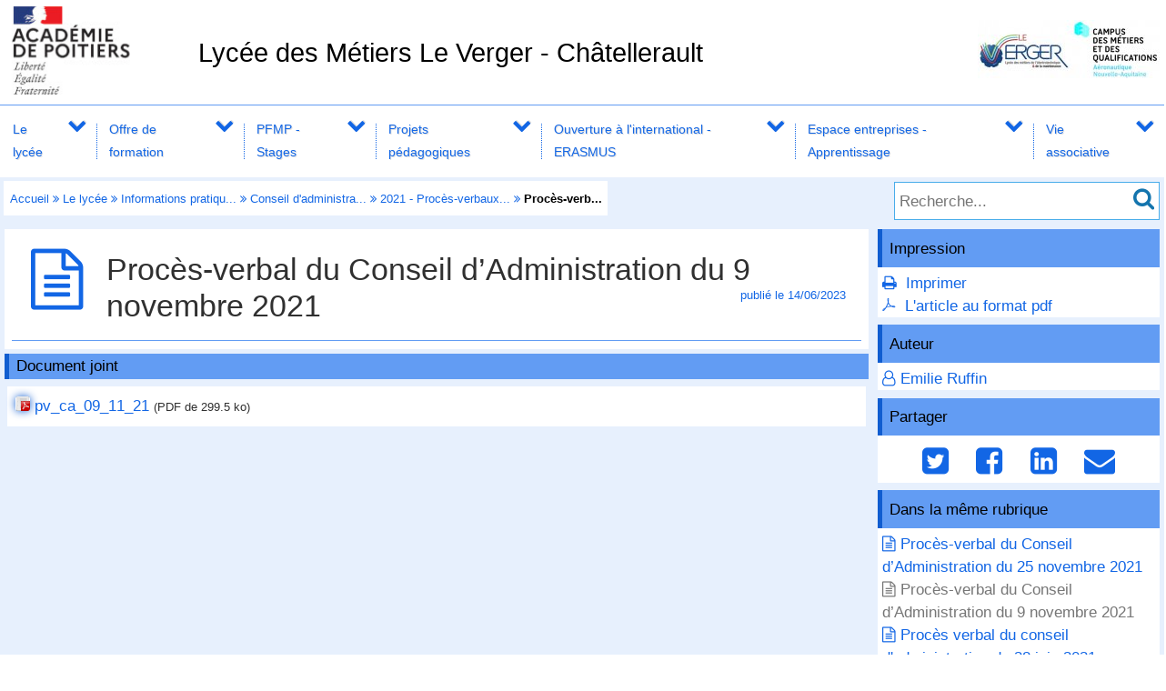

--- FILE ---
content_type: text/html; charset=utf-8
request_url: https://etab.ac-poitiers.fr/lycee-le-verger/spip.php?article1113
body_size: 18684
content:
<!DOCTYPE html>
<html lang="fr">
<head>
<meta http-equiv="Content-Type" content="text/html; charset=utf-8" />
<meta name="viewport" content="width=device-width,initial-scale=1" />
<link rel="SHORTCUT ICON" href="/favicon.ico" />
 <link rel="stylesheet" href="sites/lycee-le-verger/acadp/peda_css.css?684872B1" type="text/css" />

<!--[if (gte IE 6)&(lt IE 9)]>
<link rel="stylesheet" href="sites/lycee-le-verger/acadp/ap_ie9.css?684872B1" type="text/css" />
<script src="plugins-dist/acadpoitiers/respond.min.js"></script>
<![endif]-->
<!-- insert_head_css -->
<script src="plugins-dist/acadpoitiers/acadpoitiers.js"></script>
<script type="text/x-mathjax-config">
MathJax.Hub.Config({
tex2jax: {
	inlineMath: [ ['$','$'] ],
	processEscapes: true
}
});
</script><link rel="alternate" type="application/rss+xml" title="Syndiquer tout le site" href="spip.php?page=backend" />
<title>Proc&#232;s-verbal du Conseil d&#039;Administration du 9 novembre 2021 - Lyc&#233;e des M&#233;tiers Le Verger - Ch&#226;tellerault - P&#233;dagogie - Acad&#233;mie de Poitiers</title>
 


 

<meta name="description" content="&#034;Proc&#232;s-verbal du Conseil d&#039;Administration du 9 novembre (...)&#034; dans la rubrique &#034;2021 - Proc&#232;s-verbaux du conseil d&#039;administration&#034;" />


<meta property="og:url" content="https://etab.ac-poitiers.fr/lycee-le-verger/spip.php?article1113" />
<meta property="og:type" content="article" />
<meta property="og:title" content="Proc&#232;s-verbal du Conseil d&#039;Administration du 9 novembre 2021" />
<meta property="og:description" content="&#034;Proc&#232;s-verbal du Conseil d&#039;Administration du 9 novembre (...)&#034; dans la rubrique &#034;2021 - Proc&#232;s-verbaux du conseil d&#039;administration&#034;" />
<meta property="og:image" content="https://etab.ac-poitiers.fr/sites/lycee-le-verger/local/cache-vignettes/L200xH64/siteon0-8860f.jpg" />
<!-- insert_head --><!-- ETAB -->

<style type="text/css">

#ap_imghead::before {
	content:attr(data-content);
	display:block;
	position:absolute;
	background-color:#FFFFFF;
	color:#000;
}

</style>
</head>

<body>
<div id="page">
 
	<div id="header">
<div class="ap_blanc">
<div class="bandeau_g">
<a href="https://www.ac-poitiers.fr/" title="Académie de Poitiers" target="_blank"><img src="/styles/images/logo_acadp.png" width="202" height="100" alt="Académie de Poitiers" ></a>
</div>
<div class="bandeau_c_centre">
<div class="ap_titre_site">
	<a href="https://etab.ac-poitiers.fr/lycee-le-verger/" title="Accueil : Lycée des Métiers Le Verger - Châtellerault" style="font-size:1.7em;">
	Lycée des Métiers Le Verger - Châtellerault
	</a>
</div>
</div>
<div class="bandeau_d"><img class='spip_logo spip_logos' alt='Lyc&#233;e des M&#233;tiers Le Verger - Ch&#226;tellerault' src="sites/lycee-le-verger/local/cache-vignettes/L200xH64/siteon0-8860f.jpg?1592292231" width='200' height='64' /></div>
</div><div id="menu">
	<label for="tm" id="toggle-menu" onclick>
<a href="https://www.ac-poitiers.fr/" title="Académie de Poitiers"><span class="apf_t15"></span></a><a href="https://etab.ac-poitiers.fr/lycee-le-verger/" title="Accueil"><span class="apf_t15"></span>Lycée des Métiers Le Verger - Châtellerault</a>
	<span class="drop-icon" title="Menu"></span></label>
	<input id="tm" type="checkbox">
	<ul class="main-menu cf">


		<li><a href="spip.php?rubrique71">Le lycée</a>
		<span class="drop-icon"></span>
		<input id="sm71" type="checkbox">
		<label class="drop-icon" for="sm71" onclick></label>
		<ul class="sub-menu">


			<li><a href="spip.php?rubrique10">Informations pratiques</a>
			<span class="drop-icon"></span>
			<input id="sm10" type="checkbox">
			<label class="drop-icon" for="sm10" onclick></label>
			<ul class="sub-menu">


			<li><a href="spip.php?rubrique43">Conseil d'administration</a>
			<span class="drop-icon"></span>
			<input id="sm43" type="checkbox">
			<label class="drop-icon" for="sm43" onclick></label>
			<ul class="sub-menu">


			<li><a href="spip.php?rubrique119" class="menu-sansdev">2021 - Procès-verbaux du conseil d’administration</a>

				</li>


			<li><a href="spip.php?rubrique143" class="menu-sansdev">2022 - Procès-verbaux du conseil d’administration </a>

				</li>

			</ul>

				</li>


			<li><a href="spip.php?rubrique106" class="menu-sansdev">Informations aux élèves</a>

				</li>


			<li><a href="spip.php?rubrique88" class="menu-sansdev">Liste des manuels scolaires</a>

				</li>


			<li><a href="spip.php?rubrique72" class="menu-sansdev">Localisation du lycée</a>

				</li>

			</ul>

			</li>


			<li><a href="spip.php?rubrique124" class="menu-sansdev">Le personnel</a>

			</li>


			<li><a href="spip.php?rubrique133">Tarifs de l'établissement</a>
			<span class="drop-icon"></span>
			<input id="sm133" type="checkbox">
			<label class="drop-icon" for="sm133" onclick></label>
			<ul class="sub-menu">


			<li><a href="spip.php?rubrique134" class="menu-sansdev">Tarifs Demi pension</a>

				</li>

			</ul>

			</li>


			<li><a href="spip.php?rubrique125">Vie scolaire</a>
			<span class="drop-icon"></span>
			<input id="sm125" type="checkbox">
			<label class="drop-icon" for="sm125" onclick></label>
			<ul class="sub-menu">


			<li><a href="spip.php?rubrique69" class="menu-sansdev">Comité d'Education à la Santé et à la Citoyenneté (CESC)</a>

				</li>


			<li><a href="spip.php?rubrique92" class="menu-sansdev">Conseil de la Vie Lycéenne (CVL)</a>

				</li>


			<li><a href="spip.php?rubrique126" class="menu-sansdev">Le service Vie scolaire</a>

				</li>

			</ul>

			</li>

		</ul>

		</li>


		<li><a href="spip.php?rubrique16">Offre de formation</a>
		<span class="drop-icon"></span>
		<input id="sm16" type="checkbox">
		<label class="drop-icon" for="sm16" onclick></label>
		<ul class="sub-menu">


			<li><a href="spip.php?rubrique58" class="menu-sansdev">CAP CIP</a>

			</li>


			<li><a href="spip.php?rubrique56" class="menu-sansdev">Bac Pro MELEC</a>

			</li>


			<li><a href="spip.php?rubrique57" class="menu-sansdev">Bac Pro MSPC</a>

			</li>


			<li><a href="spip.php?rubrique135" class="menu-sansdev">BAC PRO MCV </a>

			</li>


			<li><a href="spip.php?rubrique116" class="menu-sansdev">BTS MS (option A)</a>

			</li>


			<li><a href="spip.php?rubrique59" class="menu-sansdev">PAPS</a>

			</li>

		</ul>

		</li>


		<li><a href="spip.php?rubrique21">PFMP - Stages</a>
		<span class="drop-icon"></span>
		<input id="sm21" type="checkbox">
		<label class="drop-icon" for="sm21" onclick></label>
		<ul class="sub-menu">


			<li><a href="spip.php?rubrique121" class="menu-sansdev">Formation sous statut scolaire</a>

			</li>


			<li><a href="spip.php?rubrique123" class="menu-sansdev">Le tuto des stages</a>

			</li>


			<li><a href="spip.php?rubrique139" class="menu-sansdev">Mini-stages</a>

			</li>


			<li><a href="spip.php?rubrique132" class="menu-sansdev">Pré-conventions</a>

			</li>

		</ul>

		</li>


		<li><a href="spip.php?rubrique33">Projets pédagogiques</a>
		<span class="drop-icon"></span>
		<input id="sm33" type="checkbox">
		<label class="drop-icon" for="sm33" onclick></label>
		<ul class="sub-menu">


			<li><a href="spip.php?rubrique63" class="menu-sansdev">Arts appliqués</a>

			</li>


			<li><a href="spip.php?rubrique95" class="menu-sansdev">Education Morale et Civique (EMC)</a>

			</li>


			<li><a href="spip.php?rubrique96" class="menu-sansdev">Enseignement professionnel</a>

			</li>


			<li><a href="spip.php?rubrique4">INOVA+ : le CDI devient le C@rré Connecté - Un tiers-lieu hybride pensé pour vous.</a>
			<span class="drop-icon"></span>
			<input id="sm4" type="checkbox">
			<label class="drop-icon" for="sm4" onclick></label>
			<ul class="sub-menu">


			<li><a href="spip.php?rubrique46" class="menu-sansdev">E-sidoc</a>

				</li>


			<li><a href="spip.php?rubrique35" class="menu-sansdev">Education aux médias</a>

				</li>


			<li><a href="spip.php?rubrique14" class="menu-sansdev">Informations pratiques</a>

				</li>


			<li><a href="spip.php?rubrique86" class="menu-sansdev">Nouvelles acquisitions</a>

				</li>

			</ul>

			</li>


			<li><a href="spip.php?rubrique93" class="menu-sansdev">Ouverture culturelle</a>

			</li>


			<li><a href="spip.php?rubrique137" class="menu-sansdev">Radio</a>

			</li>


			<li><a href="spip.php?rubrique6" class="menu-sansdev">Voyages et sorties pédagogiques</a>

			</li>

		</ul>

		</li>


		<li><a href="spip.php?rubrique151">Ouverture à l'international - ERASMUS</a>
		<span class="drop-icon"></span>
		<input id="sm151" type="checkbox">
		<label class="drop-icon" for="sm151" onclick></label>
		<ul class="sub-menu agauche ">


			<li><a href="spip.php?rubrique152" class="menu-sansdev">Job Shadowing - Chypre - Avril 2024</a>

			</li>

		</ul>

		</li>


		<li><a href="spip.php?rubrique82">Espace entreprises - Apprentissage</a>
		<span class="drop-icon"></span>
		<input id="sm82" type="checkbox">
		<label class="drop-icon" for="sm82" onclick></label>
		<ul class="sub-menu agauche ">


			<li><a href="spip.php?rubrique127" class="menu-sansdev">Formation par Apprentissage- Calendrier Alternance</a>

			</li>


			<li><a href="spip.php?rubrique83">Offres d'emploi</a>
			<span class="drop-icon"></span>
			<input id="sm83" type="checkbox">
			<label class="drop-icon" for="sm83" onclick></label>
			<ul class="sub-menu">


			<li><a href="spip.php?rubrique130" class="menu-sansdev">Offres ponctuelles</a>

				</li>


			<li><a href="spip.php?rubrique131" class="menu-sansdev">Sites d'offres d'emploi (à consulter régulièrement)</a>

				</li>

			</ul>

			</li>


			<li><a href="spip.php?rubrique146">Offres de contrat d'apprentissage </a>
			<span class="drop-icon"></span>
			<input id="sm146" type="checkbox">
			<label class="drop-icon" for="sm146" onclick></label>
			<ul class="sub-menu">


			<li><a href="spip.php?rubrique148" class="menu-sansdev">Offre d'apprentissage BAC PRO MELEC</a>

				</li>


			<li><a href="spip.php?rubrique147" class="menu-sansdev">Offre d'apprentissage Post BAC</a>

				</li>

			</ul>

			</li>


			<li><a href="spip.php?rubrique118" class="menu-sansdev">Taxe d'apprentissage</a>

			</li>

		</ul>

		</li>


		<li><a href="spip.php?rubrique8">Vie associative</a>
		<span class="drop-icon"></span>
		<input id="sm8" type="checkbox">
		<label class="drop-icon" for="sm8" onclick></label>
		<ul class="sub-menu agauche ">


			<li><a href="spip.php?rubrique128" class="menu-sansdev">Association sportive</a>

			</li>

		</ul>

		</li>

	</ul>
</div>
<div class="ap_sep"></div><div class="ap_formrech ap_droite">
	<form action="spip.php" method="get">
		<input type="hidden" name="page" value="recherche" />
		<input type="text" name="recherche" id="recherche" value="" accesskey="4" placeholder="Recherche..." title="Recherche..." />
		<input type="submit" name="button" id="button" value="&#xf002;" title="Lancer la recherche" />
	</form>
</div><div class="ap_filari">
		<a href="https://etab.ac-poitiers.fr/lycee-le-verger/">Accueil</a>


		<span class="apf_compl">&#xf101;</span>

		<a href="spip.php?rubrique71" title="Le lyc&#233;e">Le lycée</a>
<span class="apf_compl">&#xf101;</span>
		<a href="spip.php?rubrique10" title="Informations pratiques">Informations pratiqu...</a>
<span class="apf_compl">&#xf101;</span>
		<a href="spip.php?rubrique43" title="Conseil d&#039;administration">Conseil d'administra...</a>
<span class="apf_compl">&#xf101;</span>
		<a href="spip.php?rubrique119" title="2021 - Proc&#232;s-verbaux du conseil d&#039;administration">2021 - Procès-verbaux...</a>

		<span class="apf_compl">&#xf101;</span> <span class="ici">Procès-verb...</span>

	</div><div class="ap_sep"></div>
	</div>


	<div id="print_head">
Le lycée > Informations pratiques > Conseil d'administration > 2021 - Procès-verbaux du conseil d’administration
		<br />https://etab.ac-poitiers.fr/lycee-le-verger/spip.php?article1113

		<br />Auteur&nbsp;:&nbsp;
Emilie Ruffin
	</div>
	<div id="corp">
		<div id="article">
		<a href="#top" name="top" accesskey="2"></a>
		<div class="ap_rubcentre">
			<div class="ap_lettrine">
<span class="apf_compln_t4"></span>
			</div>
			<h1 class="ap_titre">Procès-verbal du Conseil d’Administration du 9 novembre 2021
				<span class="ap_date">publi&eacute;&nbsp;le&nbsp;14/06/2023

				</span>
			</h1>
			
			<div class="ap_sep_haut"></div>
 
			
			<div class="ap_cont_texte">
			
			</div>


			
			<div class="ap_sep"></div>
 
			


		</div>

<!--  -->


		<div class="ap_nom_recent">Document joint</div>
		<div class="ap_listedoc">

		<div class="ap_doc_titre">
			<img src="/styles/vignettes/pdf.png"
				 width="16" height="16" alt="un document" />
			 <a href="sites/lycee-le-verger/IMG/pdf/pv_ca_09_11_21.pdf" target="_blank">
			pv_ca_09_11_21</a>
			 <span class="ap_doctail">(PDF de 299.5 ko)</span>
		</div>
		

		</div>


<div class="ap_sep"></div>
		<div id="ap_all_forum">
<!-- forum off -->		</div>
		</div>
		<div id="aside">
<div class="ap_coltype_0">
<h3>Impression</h3>
<div>
<span class="apf_compln">&#xf02f;</span>&nbsp;
<a href="#" onclick="window.print();return false;" rel="nofollow">Imprimer</a>
<br /><span class="apf_compln">&#xf0b3;</span>&nbsp;
<a href="spip.php?page=artpdf&amp;id_article=1113" rel="nofollow">L'article au format pdf</a>
</div>
</div>

		<div class="ap_coltype_0">
			<h3>Auteur</h3>

			<p><span class="apf_compl"></span>&nbsp;<a href="spip.php?page=mail&amp;idu=69" target="_blank" onclick="ouvre_contact(this.href);return false;" rel="nofollow">Emilie Ruffin</a></p>

		</div>

 
		<div class="ap_coltype_0">
			<h3>Partager</h3>
			<div class="ap_centre"><a href="https://twitter.com/intent/tweet?url=https%3A%2F%2Fetab.ac-poitiers.fr%2Flycee-le-verger%2Fspip.php%3Farticle1113&amp;text=Proc%C3%A8s-verbal+du+Conseil+d%E2%80%99Administration+du+9+novembre+2021" target="_blank" title="Twitter" rel="nofollow"><span class="apf_t2"></span></a>
				&nbsp;<a href="https://www.facebook.com/sharer.php?u=https%3A%2F%2Fetab.ac-poitiers.fr%2Flycee-le-verger%2Fspip.php%3Farticle1113" target="_blank" title="Facebook" rel="nofollow"><span class="apf_t2"></span></a>
				&nbsp;<a href="https://www.linkedin.com/shareArticle?mini=true&amp;url=https%3A%2F%2Fetab.ac-poitiers.fr%2Flycee-le-verger%2Fspip.php%3Farticle1113&amp;title=Proc%C3%A8s-verbal+du+Conseil+d%E2%80%99Administration+du+9+novembre+2021" target="_blank" title="LinkedIn" rel="nofollow"><span class="apf_t2"></span></a>
				&nbsp;<a href="mailto:?subject=Un ami vous recommande ce lien&body=https://etab.ac-poitiers.fr/lycee-le-verger/spip.php?article1113" target="_blank" title="Envoyer à un ami" rel="nofollow"><span class="apf_t2"></span></a>
			</div>
		</div>
		

		<div id="ap_artinrub" class="ap_coltype_0">
<h3><a name='pagination_autres_a' id='pagination_autres_a'></a>Dans la même rubrique</h3>

 
	<div><span class="apf_pri"></span>&nbsp;<a href="spip.php?article1114">Procès-verbal du Conseil d’Administration du 25 novembre 2021</a>

	</div>


 
	<div class="ap_gris"><span class="apf_"></span>&nbsp;Procès-verbal du Conseil d’Administration du 9 novembre 2021
	</div>

 
	<div><span class="apf_pri"></span>&nbsp;<a href="spip.php?article1082">Procès verbal du conseil d'administration du 28 juin 2021</a>

	</div>

 
	<div><span class="apf_pri"></span>&nbsp;<a href="spip.php?article1081">Procès verbal du conseil d'administration du 6 avril 2021</a>

	</div>

 
	<div><span class="apf_pri"></span>&nbsp;<a href="spip.php?article1058">Procès-verbal du Conseil d’Administration du 1er février 2021</a>

	</div>		</div>
<div class="ap_sep"></div>
		</div>
	</div>

	<div id="baspage">
<div class="ap_colbas">
	<a accesskey="3" href="spip.php?page=plan"><span class="apf_t15"></span>&nbsp;Plan du site</a>
</div>
<div class="ap_colbas">
	<a href="spip.php?page=mail" target="_blank" 
		   onclick="ouvre_contact(this.href);return false;" accesskey="9" rel="nofollow">
		<span class="apf_t15"></span>&nbsp;Contact</a>
</div>
<div class="ap_colbas">
	<a href="spip.php?page=accesib" target="_blank" onclick="ouvre_fpopup(this.href);return false;" 
		   accesskey="0" rel="nofollow"><span class="apf_t15"></span>&nbsp;Accessibilité</a>
</div>
<div class="ap_colbas">
	<a href="spip.php?page=infoleg" target="_blank" onclick="ouvre_fpopup(this.href);return false;" 
		   rel="nofollow"><span class="apf_t15"></span>&nbsp;Mentions légales</a>
</div>
<div class="ap_colbas">
	<a href="spip.php?page=info_rgpd" target="_blank" onclick="ouvre_fpopup(this.href);return false;" 
		   rel="nofollow"><span class="apf_t15"></span>&nbsp;Traitement des données</a>
</div>
<div class="ap_colbas"><a href="spip.php?page=login"><span class="apf_t15"></span>&nbsp;Connexion</a>
</div><div class="ap_sep"></div>
	</div>
	<div id="footer">
<span class="apf_t15"></span>&nbsp;<a href="https://www.ac-poitiers.fr/" target="_blank">Académie de Poitiers</a>
&nbsp;&nbsp;&nbsp;
<span class="apf_t15"></span>&nbsp;Rectorat, 22 rue Guillaume VII le Troubadour - BP 625 - 86022 Poitiers Cedex
&nbsp;&nbsp;&nbsp;
<span class="apf_t15"></span>&nbsp;<a href="https://ww2.ac-poitiers.fr/"target="_blank">Espace pédagogique</a>
<div class="ap_rss"><a href="spip.php?page=backend" target="_blank" rel="nofollow" class="apf_t2"></a></div><div class="ap_sep"></div>
	</div>
</div>
<div id="ap_imgup" onclick="return ferme_fpopup_20('ap_ferme_imgup()');">
	<div id="ap_imgcont" onclick="reste_fpopup();">
		<div id="ap_imghead"></div>
		<div class="ap_sep"></div>
		<div id="ap_imgup_img"></div>
	</div>
</div>
<div id="ap_popup_fond" onclick="ferme_fpopup_20('ferme_fpopup()');">
	<div id="ap_popup_page" onclick="reste_fpopup();">
		<div class="ap_popup_fermer">
			<a onclick="ferme_fpopup(); return false;" href="#"><span class="apf_t15">&#xf00d;</span></a>
		</div>
		<iframe id="ap_popup_iframe"></iframe>
	</div>
</div></body>
</html>



--- FILE ---
content_type: text/css
request_url: https://etab.ac-poitiers.fr/lycee-le-verger/sites/lycee-le-verger/acadp/peda_css.css?684872B1
body_size: 30054
content:
@font-face{font-family:'ap_font';src:url(/styles/font/ap_font.woff) format('woff');font-weight:400;font-style:normal}*,*::before,*::after{box-sizing:border-box}*{overflow-wrap:break-word}html{background-color:#fff;font-size:100%}body{font:105%/150% Verdana,Arial,Helvetica,sans-serif;margin:0;padding:0;height:100%;color:#303030;background-color:#E7F0FD}h1,h2,h3,h4,h5,h6{font-weight:400}img,video,audio,applet{border:0;max-width:100%}img,video,applet{height:auto}iframe,object{border:0;max-width:100%}a{color:#1266E5;transition:all 0.5s;text-decoration:none}a:hover{color:#1266E5;text-shadow:0 0 10px #1266E5}*:hover{transition:all 0.5s}a[data-title]:hover{position:relative}a[data-title]:hover:before{content:attr(data-title);padding:.2em;left:0;top:110%;position:absolute;width:200px;z-index:20;font-size:.65em;color:#105DD0;background-color:#CFE1FB;text-shadow:none}.ap_sep{margin:0;padding:0}*[class^="ap_sep"]{clear:both;border:0;height:0;line-height:1px;font-size:.01em;overflow:hidden}.invisible{display:none}.ap_gauche{float:left}.ap_droite{float:right}#col_menu{margin:0}#col_filaria_1{display:none}#header{overflow:inherit!important;overflow:hidden}.ap_blanc{background-color:#FFF;height:115px;display:flex;flex-direction:row;overflow:hidden;justify-content:space-between;align-items:center}#print_head{display:none}#corp{display:flex;flex-direction:row;flex-wrap:wrap}#centre{display:flex;flex-direction:column;flex:3 3;min-width:75%}#bascentre{display:flex;flex-direction:row;flex-wrap:wrap}#contenu{flex:2 2;min-width:66%}#extra{flex:1 1;min-width:33%}#article,#rubrique{flex:3 3;min-width:75%}#aside{flex:1 1;min-width:25%}#baspage{font-size:65%;display:flex;flex-direction:row;flex-wrap:wrap;color:#1266E5;background-color:#ffffff}#footer{font-size:65%;color:#000000;background-color:#629cf3;padding:.5em;text-align:center}.intro{font-family:ap_font,Verdana,Arial,Helvetica,sans-serif}body{-webkit-animation:bugfix infinite 1s}@-webkit-keyframes bugfix{from{padding:0}to{padding:0}}#menu{font-size:85%;border-top:0}#menu ul{margin:0;padding:0}#menu .main-menu{display:none}#tm:checked+.main-menu{display:block}#menu input[type="checkbox"],#menu ul span.drop-icon{display:none}#menu li,#menu .sub-menu{border-style:solid;border-color:#1266E5}#menu>ul>li{border-bottom:1px solid #1266E5}#menu>ul>li:last-child{border-bottom-width:0}#menu li{border-width:0 0 1px}#menu .sub-menu{background-color:#ffffff;border-width:1px 0 0;margin:0 0 0 1em}#menu .sub-menu li:last-child{border-width:0}#menu li,#toggle-menu,#menu a{position:relative;display:block;color:#1266E5;text-shadow:1px 1px 0 rgba(0,0,0,.125)}#menu>ul>li>a:after{display:block;position:absolute;top:0;right:0;width:0;height:2em;border-width:.7em 0 0 1px;border-color:transparent transparent transparent #1266E5;border-style:dotted;content:"";z-index:4900}#menu .sub-menu a:after{display:block;position:absolute;top:0;right:0;width:0;height:2em;border-width:.7em 0 0 1px;border-color:transparent transparent transparent #1266E5;border-style:dotted;content:"";z-index:4900}#menu a.menu-sansdev:after{border-width:0}#menu>ul>li,#toggle-menu,#menu>ul>li>a{color:#1266E5;background:#ffffff}#menu{background-color:#ffffff}#menu>ul:after{content:"";clear:both;display:block}#toggle-menu{padding:.5em}#menu a{margin-right:6em;padding:1em}#menu .sub-menu a{padding:.5em}#menu a:hover,#menu .sub-menu a:hover{background-color:#ffffff;color:#1266E5;text-shadow:0 0 8px #1266E5}#menu a.menu-sansdev{margin-right:0;border-right-width:0}#menu .sub-menu{display:none}#menu input[type="checkbox"]:checked+label+.sub-menu{display:block}#menu input[type="checkbox"]:checked+label{padding:1.5em .5em;transform:rotate(90deg);top:-1em;right:1em}#toggle-menu{font-weight:700;padding-right:6em}#toggle-menu a{color:#1266E5;text-decoration:none;display:inline;padding:0;margin:0}#toggle-menu a:hover{color:#1266E5;text-shadow:0 0 8px #1266E5;background-color:transparent}#toggle-menu span.drop-icon{font-weight:400}#toggle-menu .drop-icon,#menu li label.drop-icon{position:absolute;right:0;top:0}#menu label.drop-icon,#toggle-menu span.drop-icon{padding:.5em 1.5em;font-size:1.5em;text-align:center;text-shadow:0 0 0 transparent;color:#1266E5}#menu .sub-menu label.drop-icon{color:#1266E5}#menu li label.drop-icon{padding:1.5em .5em;transform:rotate(-90deg);top:-1em;right:1em}.drop-icon{font-family:ap_font}@media screen and (min-width:1081px){#menu{background-color:#ffffff;border-top:1px solid #629cf3}#menu>ul{background-color:transparent}#menu a{margin-right:2.5em}#menu>ul>li>a:hover{color:#1266E5;text-shadow:0 0 8px #1266E5;background-color:transparent}#menu>ul>li>a:after{border-width:0}#menu .sub-menu a:after{border-width:0}#menu .main-menu{display:block}#toggle-menu,#menu label.drop-icon{display:none}#menu ul span.drop-icon{display:block}#menu .sub-menu .drop-icon,#menu ul span.drop-icon{font-size:1.5em;position:absolute;top:0;right:3px;padding:.5em}#menu>ul>li>span.drop-icon{transform:rotate(-90deg)}#menu li{float:left}#menu>ul>li{display:table-cell;float:none;border-bottom:0;margin:0;background-color:#ffffff}#menu>ul>li:after{content:"";position:absolute;left:0;bottom:25%;height:50%;width:1px;border-right:1px dotted #1266E5}#menu>ul>li:first-child:after{border-right-width:0}#menu .sub-menu li{float:none}#menu .sub-menu{border-width:0;margin:0;position:absolute;top:100%;left:0;width:220px;z-index:3000}#menu .sub-menu,#menu input[type="checkbox"]:checked+label+.sub-menu{display:none}#menu .sub-menu li{border-width:1px 1px 0 1px}#menu .sub-menu li:last-child{border-width:1px 1px 1px 1px}#menu .sub-menu .sub-menu{top:-1px;left:218px}#menu li:hover>input[type="checkbox"]+label+.sub-menu{display:block}#menu .agauche{left:auto;right:0}#menu .agauche .sub-menu{left:-220px}#menu .sub-menu .drop-icon{transform:rotate(-180deg)}#menu .agauche .drop-icon{transform:rotate(0deg)}#menu>ul>li>ul::after{display:block;position:absolute;top:-19px;left:20px;width:0;height:0;border-width:10px;border-color:transparent transparent #ffffff transparent;border-style:solid;content:"";z-index:5000}#menu>ul>li>ul::before{display:block;position:absolute;top:-23px;left:18px;width:0;height:0;border-width:12px;border-color:transparent transparent #1266E5 transparent;border-style:solid;content:"";z-index:4900}#menu>ul>li>ul.agauche::after{right:20px;left:auto}#menu>ul>li>ul.agauche::before{right:18px;left:auto}}.bandeau_g{min-width:210px;text-align:left;margin:auto 0 auto 0;padding:0 5px}.bandeau_d{min-width:210px;text-align:right;margin:auto 0 auto 0;padding:0 5px}.bandeau_c{width:100%;padding:0 .1em 0 .5em;align-self:normal}.bandeau_c_centre{width:100%;padding:0 .1em 0 .5em}.ap_ret_port a{color:#4F73B4;font-size:1em}.ap_ret_port a:hover{color:#4F73B4;text-shadow:0 0 5px #324b74}.ap_titre_site{margin:.2em 0 0}.ap_titre_site a{color:#000;font-size:2.5em;line-height:100%}.ap_titre_site a:hover{color:#000;text-shadow:0 0 5px #404040}.ap_filari{font-weight:400;font-size:80%;padding:.5em;margin:.3em;color:#1475AE;float:left;background-color:#fff}.ap_formrech{font-weight:400;padding:0 .3em .3em;margin:.3em;background-color:#fff;border:1px solid #48acea}.ap_formrech input{border:0;background-color:transparent}.ap_formrech input[type=submit]{font-size:1.5em;margin:0;padding:0;line-height:1.4em;font-family:ap_font;color:#1475AE}.ap_formrech input[type=text]{font-size:1em;margin:0;padding:0;width:15em;line-height:1.5em}.ap_colbas{flex:1 1;margin:.5em 0;padding:0 .5em .5em .2em;border-left:1px solid #1266E5}.ap_colbas:first-child{border-left:0 none}#footer a{color:#000000;text-decoration:underline}#footer a:hover{color:#000000;text-decoration:none;text-shadow:0 0 5px #000000}.ap_rss{text-align:right;float:right}a.rss,a.rss:hover{color:#f86000!important;background:#ffffff!important;text-shadow:none!important;padding:0;font-size:1.5em}.ap_rss a,.ap_rss a:hover{color:#f86000!important;background-color:#ffffff!important;text-shadow:none!important}.ap_somedito{margin:.3em .3em 1em;padding:.5em;background-color:#fff}.ap_somedito h2{font-size:125%;margin:0 0 1em;padding:0 0 0 .2em}.ap_centraldesc{margin:1em 0 0;padding:0 0 0 .4em;clear:right;font-family:ap_font,Verdana,Arial,Helvetica,sans-serif}.ap_centraldesc p{margin:0}.ap_central{display:flex;flex-direction:row;flex-wrap:wrap;margin:0 0 .4em}.ap_artcentral{flex:1 1;margin:.3em .3em .5em;padding:.5em;background-color:#fff}.ap_artcentral h2{font-size:125%;margin:0 0 1em;padding:0 0 0 .2em}.ap_artcentral img:first-child{margin:0;padding:0;border:0;border-radius:6px}.ap_nom_edito{margin:.3em;padding:.1em .1em .1em .5em;color:#000000;background-color:#629cf3;border-left:5px solid #105DD0}.ap_nom_central{margin:.3em .3em 0;padding:.1em .1em .1em .5em;color:#000000;background-color:#629cf3;border-left:5px solid #105DD0}.ap_liresuite{text-align:right;padding:0 .5em 0 0}.ap_nom_recent{margin:.3em;padding:.1em .1em .1em .5em;color:#000000;background-color:#629cf3;border-left:5px solid #105DD0}.ap_30der{margin:.3em;padding:.5em;background-color:#fff}.ap_in30der{float:right;padding-left:2em}.ap_somarticle{margin:.3em;padding:.5em;background-color:#fff;clear:both}#contenu .ap_somarticle:last-child{margin:.3em .3em .5em}.ap_somarticle h3{font-size:125%;margin:0}.ap_somarticle .ap_somartdesc{margin:0 0 0 3em}.ap_somarticle>div p{margin:0;padding:0}.ap_somarticle>div ul{margin-bottom:0;margin-top:0;padding-bottom:0;padding-top:0}.ap_listedoc{margin:.5em;padding:.5em;background-color:#fff}.ap_doc_titre{margin:1em 0 0;padding:0;font-size:1em}.ap_listedoc .ap_doc_titre:first-child{margin:0}.ap_doc_titre img,.ap_rechicone{border-radius:3px;background-color:#629cf3;box-shadow:0 0 10px #105DD0}.ap_doc_titre span{font-size:.75em}.ap_doc_desc{margin:0 0 0 3em;font-size:.8em}.ap_doc_desc *{margin:0;padding:0}#aside p,#extra p{margin:0 .3em;padding:0}.ap_coltype_0,.ap_coltype_1,.ap_coltype_2,.ap_coltype_3{margin:.3em .3em .5em .3em;padding:0;background-color:#FFF}.ap_coltype_0>h3:first-child{margin:0 0 .3em;padding:.5em;font-size:100%;color:#000000;border-left:5px solid #105DD0;background-color:#629cf3}.ap_coltype_1>h3:first-child{margin:0 0 .3em;padding:.5em;font-size:100%;color:#000000;border-left:5px solid #0570E4;background-color:#9bcafd}.ap_coltype_2>h3:first-child{margin:0 0 .3em;padding:.5em;font-size:100%;color:#000000;border-left:5px solid #105DD0;background-color:#629cf3}.ap_coltype_3>h3:first-child{margin:0 0 .3em;padding:.5em;font-size:100%;color:#000000;border-left:5px solid #126899;background-color:#48acea}.ap_coltype_0>*,.ap_coltype_1>*,.ap_coltype_2>*,.ap_coltype_3>*{margin:0 .3em}.ap_coltype_0>*:last-child,.ap_coltype_1>*:last-child,.ap_coltype_2>*:last-child,.ap_coltype_3>*:last-child{margin:0 .3em .3em}.ap_sep_col{border-top:1px solid #105DD0!important;padding:0;margin:10px 0!important}#ap_logo_site{margin:.3em;padding:0;background-color:#fff;text-align:center}.ap_listerss{margin:0;padding:0;list-style:none}.ap_listerss li:after{clear:both;content:"";display:block;margin:0;padding:0;height:0}.ap_listerss span,.ap_date{float:right;color:#1266E5;margin:0 0 0 1em;font-size:65%;text-align:right;line-height:1.2em}.ap_lettrine{max-width:25%;float:left;margin:0 .4em 0 0;padding:0;border:0;line-height:0}.ap_lettrine img{border-radius:5px}.ap_rubcentre{margin:.3em;padding:.5em;background-color:#fff}.ap_titre{font-size:2em;padding:0;margin:.5em;line-height:1.2em}.ap_desc{font-size:1em;margin:0;padding:0 0 .5em 2em}.ap_spipnote{font-size:.7em;padding:0;margin:0 0 .5em 3em}.ap_titre .ap_date{font-size:40%}.ap_stitre{font-size:1.4em;padding:0;margin:.5em .5em .5em 2em;line-height:1.1em}.ap_sep_haut{margin:.5em 0 0;border-bottom:1px solid #629cf3}.ap_notes{margin:.5em 0;padding:.2em 0;font-size:.8em}.ap_notes p{margin:0;padding:0}.ap_pagination{background-color:#E7F0FD}.ap_pagination *{font-size:.9em}.ap_pag_haut{text-align:center;margin-top:.5em}.ap_pag_bas{text-align:center}.ap_pagbas_sep{border-top:1px dashed #ccc;margin-bottom:.5em}.ap_pag_droite{float:right;border-left:1px dotted #1266E5}.ap_pagination a{margin:0 .5em;color:#1266E5}.ap_pagination a:hover{color:#105DD0;text-shadow:0 0 5px #CFE1FB}.ap_pagination strong{padding:0 .5em;font-weight:700;color:#105DD0;background-color:#CFE1FB}.ap_pag_rub{margin:0 .3em .3em;text-align:center}.ap_pag_rub_bas{margin:0 .3em .5em;text-align:center}.ap_pag_art{text-align:center;margin:0 .3em .3em}#ap_imgup{display:none;visibility:hidden;position:fixed;left:0;top:0;width:100%;height:100%;text-align:center;z-index:1000;background-color:rgba(255,255,255,.8)}#ap_imgcont{overflow:hidden;width:100px;height:135px;margin:0 auto;background-color:#fff;font-size:80%;box-shadow:5px 5px 12px #105DD0}#ap_imghead{padding:5px 5px 1px 5px;overflow:hidden;height:35px;text-align:center;background-color:#CFE1FB;color:#105DD0}#ap_imghead a:first-child{font-size:2em}#ap_imghead a{color:#105DD0}#ap_imghead a:hover{color:#F6F9FE;text-shadow:0 0 10px #105DD0}.ap_control{display:block;float:right;width:30px;height:30px;font-size:150%}#ap_imgup_img{overflow:hidden;width:100px;height:100px;text-align:left;background-color:#fff}.scroll_mesure{width:100px;height:100px;position:absolute;top:-9999px;overflow:scroll}.ap_popup{margin:0 auto;max-width:1024px;background-color:#fff;box-shadow:none}#ap_popup_fond{display:none;visibility:hidden;position:fixed;left:0;top:0;width:100%;height:100%;text-align:center;z-index:1000;background-color:rgba(255,255,255,.8)}#ap_popup_page{overflow:auto;margin:0 auto;padding:0;background-color:#fff;max-width:1024px;height:100%;position:relative;-webkit-overflow-scrolling:touch;box-shadow:0 0 5px #404040}#ap_popup_cont{background-color:#fff;margin:20px;padding:0;font-size:.8em}#ap_popup_iframe{width:100%;height:99%;border:0 none}.ap_popup_fermer{position:absolute;top:5px;right:20px}#ap_popup_cont h1{font-size:140%;margin:.8em .3em 1em;padding:.4em 0 0;text-align:center;color:#1266E5}.ap_infoleg_liste{list-style:none;margin:0 0 .8em;padding:0}.ap_infoleg_liste>li{margin:0 0 .2em;padding:.2em .2em .2em .5em;font-weight:700;border-left:4px solid #629cf3;background-color:#CFE1FB}.ap_infoleg_liste>li a{color:#105DD0}.ap_infoleg_liste>li a:hover{color:#105DD0;text-shadow:0 0 10px #CFE1FB}.ap_infoleg_liste>ul{list-style:none;margin:0 0 1em 1em;padding:0}.ap_infoleg_liste>ul>li{margin:0 0 0 1em;padding:0;font-weight:400}hr.ap_hr_popup{margin:1em auto;width:80%;height:3px;border:0 none;color:#1266E5;background-color:#1266E5}.ap_popup_basinfo,.ap_popup_basdroite{margin:.5em;padding:0}.ap_popup_basinfo{float:left}.ap_popup_basdroite{float:right}#ap_popup_baspage{font-size:.8em;color:#000000;background-color:#629cf3}#ap_popup_baspage a{color:#000000}#ap_popup_baspage a:hover{color:#629cf3;text-shadow:0 0 5px #000000}.ap_imppdf{margin:0 auto;max-width:98%;width:98%;background-color:#fff;color:#000;box-shadow:none}.ap_portfolio{padding:2px;margin:2px 2px 2px 50px;border:1px dashed #629cf3;text-align:center}*[class*="_puce"]{font-size:.5em;padding:0 .7em 0 0;line-height:1em}.ap_centre{text-align:center}.ap_somdanspage{background-color:#E7F0FD}.ap_agenda_tableau{background-color:#E6F2FF;width:100%;font-size:.8em;border:solid 1px #9bcafd;margin:0 0 .3em 0;line-height:125%;border-spacing:0;border-collapse:collapse;table-layout:fixed}.ap_agenda_tableau td{text-align:center;margin:0;padding:1px 0}.ap_agenda_tableau div{text-align:center;padding:30% 0}.ap_agenda_gauche{float:left;margin:0 2px}.ap_agenda_droite{float:right;margin:0 2px}.ap_agenda_entete td{font-weight:700;vertical-align:middle}.ap_agenda_ajd{background-color:#ffffff;border:solid 2px #046AD7}.ap_agenda_art{background-color:#ffffff;font-weight:700;color:#046AD7}.ap_agenda_navig{font-size:1.12em;background-color:#FFF}.ap_agenda_liste{font-size:16px;line-height:130%;text-align:left}.ap_gris{color:#767676}.ap_plan{list-style:none}.ici{font-weight:700;color:#000}.reponse_formulaire{font-weight:700;color:red}.erreur_message{display:none}div.formulaire_spip fieldset{clear:both;margin:0;padding:0;background:none;border:0}form.formulaire_spip fieldset{border:1px solid #126899}div.formulaire_spip fieldset legend{display:none}.formulaire_spip fieldset label{display:inline-block;vertical-align:top;width:25%;min-width:100px;text-align:right;padding:.4em .4em 0 0;margin:.5em 0}.formulaire_spip fieldset input{width:74%;min-width:200px;border:2px solid #767676;padding:.4em;font-family:inherit;font-size:1em;margin:.5em 0}.formulaire_spip fieldset textarea{width:74%;min-width:200px;height:12em;border:2px solid #767676;padding:.4em;font-family:inherit;font-size:1em;resize:none}.formulaire_spip fieldset input:hover,.formulaire_spip fieldset textarea:hover{border:2px solid #C1E4F8}.formulaire_spip fieldset input:focus,.formulaire_spip fieldset textarea:focus{border:2px solid #126899}.formulaire_spip input[type=submit]{margin-left:25%;padding:.4em 1.5em;border:none;background-color:#C1E4F8;color:#000;font-family:inherit;font-size:1em}form.formulaire_spip input[type=submit]{margin-top:1em}.formulaire_spip input[type=submit]:hover{background-color:#126899;color:#fff}.formulaire_spip .details{margin-left:25%}.formulaire_spip .choix label{width:auto;min-width:80px;text-align:left;padding:.4em 0 0 .4em}.formulaire_spip .choix input{width:auto;min-width:16px;border:0;padding:.4em;margin:1.2em 0 .5em 25%}.formulaire_rech fieldset{clear:both;margin:0;padding:0;background:none;border:0}.formulaire_rech fieldset label{display:inline-block;vertical-align:top;width:35%;text-align:right;padding:.1em .1em 0 0;margin:.1em 0;font-size:.8em}.formulaire_rech fieldset input{width:60%;border:2px solid #767676;padding:.1em;font-family:inherit;font-size:.8em;margin:.1em 0}.formulaire_rech fieldset input:hover{border:2px solid #C1E4F8}.formulaire_rech fieldset input:focus{border:2px solid #126899}.formulaire_rech input[type=submit]{margin-left:30%;margin-top:.2em;padding:.3em 1em;border:none;background-color:#C1E4F8;color:#000;font-family:inherit;font-size:.8em}.formulaire_rech input[type=submit]:hover,.ap_rech_aide input:hover{background-color:#126899;color:#fff}.ap_rech_nbres{color:#126899;margin:.2em 0 .2em 1em}.ap_rech_rdate{margin:0 0 .5em 0;padding:.2em .2em .2em 1em;font-weight:700;background-color:#CFE1FB;color:#105DD0}.ap_rech_ardate{float:right}.ap_rechvignet{float:left;padding:0;margin:.2em .5em .2em .2em;box-shadow:0 0 5px #105DD0;line-height:0}.ap_rechpage{font-size:80%;font-weight:400}.ap_rech_aide input{margin-top:.2em;padding:.3em .3em;border:none;background-color:#C1E4F8;color:#000;font-family:ap_font;font-size:1.5em}.ap_siteref img{box-shadow:0 0 5px #404040;margin:.5em 0}.ap_siteref{text-align:center}.ap_portail_surtitre{font-size:125%;margin:.3em .3em .5em;padding:0;color:#1266E5}.ap_portail_artsite{margin:.3em .3em -.3em;padding:.5em .5em 0 .5em;background-color:#FFF}.ap_portail_artsite span{font-size:125%;color:#1266E5}.ap_portail_artsoude{margin:-.6em 0;padding:0;height:0;overflow:hidden;background-color:#FFF}#hautcentre .ap_date,#contenu .ap_date{font-size:50%}.ap_forum_chapitre{margin:1em .3em 0;padding:.1em .1em .1em .5em;font-weight:700;color:#000000;background-color:#48acea;border-left:5px solid #126899}.ap_forum_bloc{margin:.3em;padding:.5em;background-color:#fff}#ap_form_forum div{margin:5px 0}#ap_form_forum div label{display:inline-block;vertical-align:top;width:15%;min-width:80px;text-align:right;padding:.4em .4em 0 0}#ap_form_forum div span{display:block;padding:2px 5px;background-color:#fff9fa;text-shadow:1px 1px 1px #ff0000}#ap_form_forum div input[readonly]{background-color:#fff9fa}#ap_form_forum div input{width:84%;min-width:250px;border:2px solid #767676;padding:.4em;font-family:inherit;font-size:1em}#ap_form_forum div textarea{width:84%;min-width:250px;height:12em;border:2px solid #767676;padding:.4em;font-family:inherit;font-size:1em;resize:none}#ap_form_forum div input:hover,#ap_form_forum div textarea:hover{border:2px solid #C1E4F8}#ap_form_forum div input:focus,#ap_form_forum div textarea:focus{border:2px solid #126899}#ap_form_forum input[type=submit]{margin-left:15%;padding:.4em 1.5em;border:none;background-color:#C1E4F8;color:#000;font-family:inherit;font-size:1em}#ap_form_forum input[type=submit]:hover{background-color:#126899;color:#fff}.ap_forum_web{display:none}.ap_forum_item{margin:5px 0;border-bottom:1px solid #0570E4}.ap_forum_item:last-child{margin:5px 0;border-bottom:0 none}.ap_forum_titre{font-weight:700}.ap_forum_titre::before{font-family:ap_font;content:"\f0e5"}.ap_forum_date{clear:both;float:right;font-size:85%;font-weight:400;color:#0570E4}.ap_forum_date::before{font-family:ap_font;content:"\f0ce";margin-right:.2em}.ap_forum_auteur{font-size:85%;font-weight:400;padding:0 .5em 0 5em;color:#0570E4}.ap_forum_auteur::before{font-family:ap_font;content:"\f2c0";margin-right:.2em}.ap_forum_texte{clear:both;padding:0 0 .2em 1em}.ap_forum_action{clear:both;float:right}.ap_forum_afftous{text-align:right}.ap_forum_nonval{background:repeating-linear-gradient(135deg,#F5FAFF,#F5FAFF 10px,#E6F2FF 10px,#E6F2FF 20px);border-left:3px solid #0570E4;padding-left:3px}.ap_forum_valide,.ap_forum_deval,.ap_forum_edite,.ap_forum_suppr{color:#000;text-shadow:3px 3px 5px #202020}.ap_forum_valide:hover{color:#4BF123;text-shadow:-1px -1px 0 #000}.ap_forum_deval:hover{color:#EF9B11;text-shadow:-1px -1px 0 #000}.ap_forum_edite:hover{color:#1489DF;text-shadow:-1px -1px 0 #000}.ap_forum_suppr:hover{color:#EC161A;text-shadow:-1px -1px 0 #000}#ap_form_abo div{margin:5px 0}#ap_form_abo div label{display:inline-block;vertical-align:top;width:35%;min-width:100px;text-align:right;padding:.4em .4em 0 0}#ap_form_abo div span{display:block;padding:2px 5px;background-color:#fff9fa;text-shadow:1px 1px 1px #ff0000}#ap_form_abo div input{width:64%;min-width:150px;border:2px solid #767676;padding:.4em;font-family:inherit;font-size:1em}#ap_form_abo div input:hover{border:2px solid #C1E4F8}#ap_form_abo div input:focus{border:2px solid #126899}#ap_form_abo input[type=submit]{margin-left:35%;padding:.4em 1.5em;border:none;background-color:#C1E4F8;color:#000;font-family:inherit;font-size:1em}#ap_form_abo input[type=submit]:hover{background-color:#126899;color:#fff}#ap_form_abo input[type=radio]{width:25px;min-width:25px}#ap_form_abo div div{display:inline-block}*[class*="_t1 "],*[class$="_t1"]{padding:.1em .25em .1em;font-size:1em;border-radius:.2em}*[class*="_t15 "],*[class$="_t15"]{padding:.1em .25em .1em;font-size:1.5em;border-radius:.2em;line-height:1.2em}*[class*="_t2 "],*[class$="_t2"]{padding:.2em .3em;font-size:2em;border-radius:.3em;line-height:1em}*[class*="_t25 "],*[class$="_t25"]{padding:.2em .3em;font-size:2.5em;border-radius:.3em;line-height:1em}*[class*="_t3 "],*[class$="_t3"]{padding:.2em .3em;font-size:3em;border-radius:.3em;line-height:1em}*[class*="_t4 "],*[class$="_t4"]{padding:.2em .3em;font-size:4em;border-radius:.3em;line-height:1em}*[class*="_pri"]{color:#1266E5}*[class*="pri_"]{background-color:#629cf3}*[class*="_sec1"]{color:#1475AE}*[class*="sec1_"]{background-color:#48acea}*[class*="_sec2"]{color:#046AD7}*[class*="sec2_"]{background-color:#9bcafd}*[class*="_compl"]{color:#1266E5}*[class*="compl_"]{background-color:#629cf3}*[class*=" apf_"],*[class^="apf_"]{font-family:ap_font;display:inline-block;font-weight:400}.rotation{-webkit-animation:ap_rot 1.2s infinite linear;animation:ap_rot 1.2s infinite linear;display:inline-block}@-webkit-keyframes ap_rot{0%{transform:rotate(0deg)}100%{transform:rotate(359deg)}}@keyframes ap_rot{0%{transform:rotate(0deg)}100%{transform:rotate(359deg)}}.listevideo{background-color:#333}.ap_cadre_video{line-height:0}.ap_elt_video{clear:both;border:1px #333 solid;color:#FFF;min-height:25px}.ap_elt_video img{float:left}.ap_eltinvideo{margin:2px 0 2px 45px;text-align:left}.ap_videosel{font-weight:700}.ap_eltinvideo a{color:#CCC;text-decoration:none}.ap_eltinvideo a:hover{color:#FFF;text-decoration:none}a.spip_out:after{display:inline-block;font-family:ap_font;content:"\f08e";padding-left:.2em;font-size:.9em;color:#1266E5}i.apspip{}h3.apspip{margin:1em 0 .5em;font-size:105%;color:#1266E5}h3.apspip:before{display:inline-block;font-family:ap_font;content:"\f111";padding-right:.3em;font-size:.8em;color:#1266E5}ul.apspip{padding-left:40px}ol.apspip{list-style-type:decimal}li.apspip{margin-bottom:2px;margin-top:2px;overflow:visible}.formulaire_spip li ul li{list-style-type:disc}.formulaire_spip li ul li li{list-style-type:circle}.formulaire_spip li ul li li li{list-style-type:square}hr.apspip{width:80%;height:1px;color:#1266E5;border:0 none;background-color:#1266E5}table.apspip{margin:5px auto;width:auto;border-collapse:separate;border:1px solid #629cf3}table.apspip caption{margin:5px auto -1px auto;font-weight:700;padding:0;color:#000000;border:1px solid #629cf3;background-color:#629cf3}table.apspip tr.row_first th{text-align:left;background-color:#629cf3}table.apspip tr.row_odd td{background-color:#F6F9FE}table.apspip tr.row_even td{background-color:#E7F0FD}table.apspip td{padding:1px 3px}table.apspip th{padding:1px 3px}.numeric{text-align:right}.spip_surligne{background-color:#ff0}.spip_cadre{width:99%;height:100px}code{font-family:"Courier New",Courier,monospace;font-size:100%;word-wrap:break-word}.spip_code,pre.apspip{font-family:"Courier New",Courier,monospace;font-size:100%;background-color:#E7F0FD;word-wrap:break-word}p.spip_note{margin:0;padding:0}blockquote.apspip,blockquote{margin:0 0 0 30px;color:#1475AE}.spip_documents_,.spip_images_,.spip_embed_,.spip_documents_center,.spip_images_center,.spip_embed_center,.spip_documents_left,.spip_images_left,.spip_embed_left,.spip_documents_right,.spip_images_right,.spip_embed_right{line-height:1em}.spip_documents_{padding:.3em 0}.spip_documents_ p,.spip_images_ p,.spip_embed_ p,.spip_documents_center p,.spip_images_center p,.spip_embed_center p,.spip_documents_left p,.spip_images_left p,.spip_embed_left p,.spip_documents_right p,.spip_images_right p,.spip_embed_right p{margin:0;padding:0}.spip_images_,.spip_documents_center,.spip_embed_center,.spip_images_center,.spip_images_left,.spip_embed_left,.spip_images_right,.spip_embed_right,.spip_liste_center{text-align:center}.spip_embed_,.spip_embed_center{margin:5px 0 8px 0}.spip_embed_center *{margin:0 auto}.spip_liste_center{width:100%}.spip_images_center{display:block}.spip_documents_left,.spip_images_left,.spip_embed_left,.spip_liste_left{float:left;margin:2px 20px 2px 0}.spip_documents_right,.spip_images_right,.spip_embed_right,.spip_liste_right{float:right;margin:2px 0 2px 10px}.spip_doc_titre{font-size:85%}.spip_doc_desc{margin:1px 0 3px 0;padding:0;font-size:80%}.ap_doctail{font-size:70%}.spip_documents_ .spip_doc_desc,.spip_documents_left .spip_doc_desc,.spip_documents_right .spip_doc_desc{margin:1px 0 3px 16px}.ap_sep,.ap_typo_sep{clear:both;margin:0;padding:0;border:0;height:0;line-height:1px;font-size:.01em;overflow:hidden}h4.apspip{font-size:100%;margin:1em 0 .3em .5em;padding:0;color:#1475AE}h4.apspip:before{display:inline-block;font-family:ap_font;content:"\f10c";padding-right:.3em;font-size:.8em;color:#1475AE}.ap_typo_mil{text-align:center}.cadre_2{margin:.5em 1.5em;padding:0 .5em;clear:both;border:1px solid #48acea;background-color:#E8F5FC}.cadre_1{background-color:#fff9fa;border:1px solid #ff0000;margin:.5em 1.5em;padding:0 .5em;clear:both}.ap_quote{margin:0 0 0 30px;font-family:"Times New Roman",Times,serif;font-style:italic;font-size:120%}.ap_poesie{margin:0 15px 0 15px;padding:3px;background-color:#48acea;color:#000000}.ap_liste_1,.ap_liste_2,.ap_liste_3,.ap_liste_4{margin:1.12em 0;display:list-item}.ap_liste_1{margin-left:40px;list-style-type:disc}.ap_liste_2{margin-left:80px;list-style-type:circle}.ap_liste_3{margin-left:120px;list-style-type:square}.ap_liste_4{margin-left:160px;list-style-type:square}.ap_ccode{border:1px solid #cfcfcf;border-radius:4px;background:#f7f7f7;position:relative}.ap_limiteccode{max-height:40em;overflow-y:auto}.ap_ccdedans,.ap_imprcode{font-family:"Courier New",Courier,monospace;line-height:1.21429em;font-size:70%}.ap_copier{position:absolute;top:0;right:0;margin-right:1.5em;background-color:#FFF;text-align:right;z-index:10}.ap_copier a{cursor:pointer}.ap_okcopie{color:#1475AE;font-weight:700}.ap_imprcode{display:none;border:1px solid #000}@media screen and (min-width:1281px){body{width:1265px;margin:auto;box-shadow:3px 0 10px 5px #E7F0FD}}@media screen and (max-width:1080px){#bascentre{display:block}#contenu,#extra,#aside{overflow:hidden}#aside{min-width:33%}#article,#centre,#rubrique{flex:2 2;min-width:67%}#contenu,#extra{min-width:100%}.ap_blanc{display:none}.ap_central{flex-direction:column}.ap_artcentral{flex:1 0 auto}#extra .ap_coltype_0,#extra .ap_coltype_1,#extra .ap_coltype_2,#extra .ap_coltype_3{margin:.3em .3em .5em}.ap_somarticle .ap_somartdesc{margin:0 0 0 3vw}.ap_titre{margin:.5vw}}@media screen and (max-width:840px){#corp{display:block}#article,#aside,#centre,#rubrique{overflow:hidden;min-width:100%}.ap_colbas{min-width:250px;border-left:0 none;margin:.5em .2em;padding:0;flex:1 0 auto}.ap_formrech input[type=text]{width:9em}.ap_artcentral,.ap_somarticle,.ap_rubcentre,.ap_forum_bloc,.ap_30der{margin:.3em 0}.ap_somedito{margin:.3em 0 1em}.ap_coltype_0,.ap_coltype_1,.ap_coltype_2,.ap_coltype_3{margin:.3em 0 .5em}#extra .ap_coltype_0,#extra .ap_coltype_1,#extra .ap_coltype_2,#extra .ap_coltype_3{margin:.3em 0 .5em}#ap_logo_site{display:none}.ap_nom_edito,.ap_nom_central,.ap_nom_recent{margin:.3em 0 0}#ap_popup_cont{margin:0;box-shadow:none}.ap_popup_fermer{right:5px}.ap_pag_rub,.ap_pag_rub_bas{margin:0 0 .3em 0}.ap_portail_artsite{margin:.3em 0 -.3em 0}.ap_forum_chapitre{margin:1em 0 .3em}.ap_forum_bloc{margin:.3em 0}.ap_lettrine{font-size:1.9vw}}@media print{body{background-color:#fff;color:#000;width:100%}#menu,#baspage,#aside,#header,#footer .ap_rss,#spip-admin,#ap_forum_nonprint,.ap_forum_afftous,#col_menu,#col_filaria_1,#col_filaria_2,.ap_ccode{display:none}#print_head,#corp,#centre,#bascentre,#sous_rub,.ap_imprcode{display:block}#corp,#article,#rubrique{width:100%;max-width:100%}*{color:#000;background-color:#fff}.ap_pageformrech,.ap_rech_aide{display:none}}